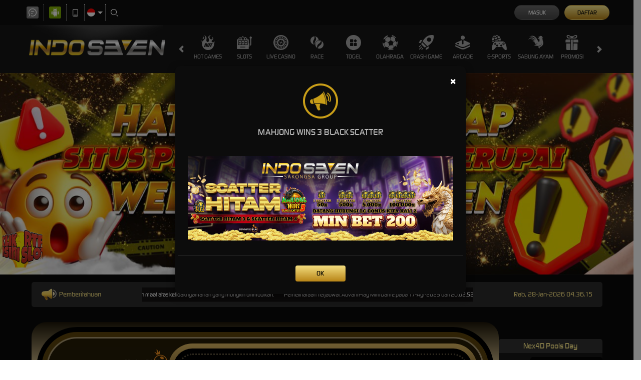

--- FILE ---
content_type: application/javascript; charset=UTF-8
request_url: https://api.livechatinc.com/v3.6/customer/action/get_dynamic_configuration?x-region=us-south1&license_id=12003462&client_id=c5e4f61e1a6c3b1521b541bc5c5a2ac5&url=https%3A%2F%2Fwww.katinkahosszu.com%2F&channel_type=code&jsonp=__qrwzdga3l0q
body_size: 277
content:
__qrwzdga3l0q({"organization_id":"ece3bde0-8840-4908-ae3d-11c04878c781","livechat_active":true,"livechat":{"group_id":0,"client_limit_exceeded":false,"domain_allowed":true,"online_group_ids":[0],"config_version":"2135.0.1.468.723.69002.126.1.6.61.5.26.1","localization_version":"6bb83031e4f97736cbbada081b074fb6_ef38129a5c4b279e4ca5d6ddc263790d","language":"id"},"default_widget":"livechat"});

--- FILE ---
content_type: image/svg+xml
request_url: https://dsuown9evwz4y.cloudfront.net/Images/~normad-alpha/dark-gold/desktop/layout/notice.svg?v=20250528
body_size: 3214
content:
<?xml version="1.0" encoding="UTF-8"?>
<svg id="Layer_3" data-name="Layer 3" xmlns="http://www.w3.org/2000/svg" xmlns:xlink="http://www.w3.org/1999/xlink" viewBox="0 0 39.999999999998181 40">
  <defs>
    <style>
      .cls-1 {
        fill: url(#linear-gradient-3);
        opacity: .6;
      }

      .cls-2 {
        fill: url(#linear-gradient-2);
      }

      .cls-3 {
        fill: url(#linear-gradient-4);
      }

      .cls-4 {
        fill: url(#linear-gradient-5);
      }

      .cls-5 {
        fill: url(#linear-gradient-6);
      }

      .cls-6 {
        fill: url(#linear-gradient);
      }
    </style>
    <linearGradient id="linear-gradient" x1="10.769085813766651" y1="22.309049617226265" x2="10.769085813767903" y2="34.490158778389997" gradientUnits="userSpaceOnUse">
      <stop offset=".017219931674025" stop-color="#c46f1c"/>
      <stop offset=".99143562757532" stop-color="#fa5"/>
    </linearGradient>
    <linearGradient id="linear-gradient-2" x1="10.949857186615191" y1="22.973084627800745" x2="10.949857186616331" y2="34.052077594966747" gradientUnits="userSpaceOnUse">
      <stop offset=".017219931674025" stop-color="#895d11"/>
      <stop offset=".622567776328105" stop-color="#a47413"/>
      <stop offset=".99143562757532" stop-color="#b88416"/>
    </linearGradient>
    <linearGradient id="linear-gradient-3" x1="30.450393146618808" y1="18.053341980197729" x2="39.999999999998181" y2="18.053341980197729" gradientUnits="userSpaceOnUse">
      <stop offset="0" stop-color="#ffe5ab"/>
      <stop offset=".285382756762883" stop-color="#ffefce"/>
      <stop offset=".563455071055647" stop-color="#fff8e9"/>
      <stop offset=".810192014748327" stop-color="#fffdf9"/>
      <stop offset="1" stop-color="#fff"/>
    </linearGradient>
    <linearGradient id="linear-gradient-4" x1="30.687164558270524" y1="18.050641334362808" x2="39.835198177650355" y2="18.050641334362808" xlink:href="#linear-gradient-3"/>
    <linearGradient id="linear-gradient-5" x1="14.108974886008582" y1="6.840969316336668" x2="14.108974886011531" y2="35.51230731739372" gradientUnits="userSpaceOnUse">
      <stop offset="0" stop-color="#fcf6bb"/>
      <stop offset=".120665321368991" stop-color="#fdeaa3"/>
      <stop offset=".251367876929076" stop-color="#fee291"/>
      <stop offset=".389757206343532" stop-color="#fedd86"/>
      <stop offset=".547428299219844" stop-color="#ffdc83"/>
      <stop offset=".733763117012477" stop-color="#ffd580"/>
      <stop offset=".99245990235125" stop-color="#ffc37b"/>
      <stop offset="1" stop-color="#ffc37b"/>
    </linearGradient>
    <linearGradient id="linear-gradient-6" x1="14.10921955246522" y1="7.257571465382171" x2="14.10921955246806" y2="34.864847584778289" gradientUnits="userSpaceOnUse">
      <stop offset=".022342155261353" stop-color="#f5e183"/>
      <stop offset=".442466254002559" stop-color="#fed352"/>
      <stop offset=".623140387545091" stop-color="#d6a630"/>
      <stop offset=".78335609279395" stop-color="#b88416"/>
    </linearGradient>
  </defs>
  <path class="cls-6" d="M13.341814702262127,35c-.932580314678489,0-1.793543443254748-.507672903093408-2.2481568854746-1.325940718943457l-5.428894085627689-9.978452806388304,8.883644867397379.564431364307893,1.292223140539136,7.739646836234897c.19616881411639,1.240803027112634-.504434093407326,2.443767080092584-1.667434919894731,2.861572419587901-.275570476962457.093020811442329-.551140953921276.13874290520107-.831382116939494.13874290520107Z"/>
  <path class="cls-2" d="M15.368650584698116,32.080553867715935c.159484467418224,1.000959112889177-.414523386956716,1.985757830569128-1.355082790298184,2.324830512927292-.956614886647003.322813748154658-2.00878422540336-.080801976040675-2.503001193083037-.968736861468642l-5.006002386176988-9.202458219464461,7.636571692008147.484417700234189,1.227514677550062,7.361946867771621Z"/>
  <path class="cls-1" d="M39.999999999998181,18.050867353113063c0,5.117819791883448-3.332047966992832,9.47688932098572-7.923429660258989,10.929846804696354-.127568112737208.032320790422091-.255136225481692.064641580831449-.366746160889306.064641580831449-.685520483817527,0-1.259431032231078-.565121137269671-1.259431032231078-1.291649148623037,0-.56502259827721.350690677598323-1.065502154715432.876823999951739-1.243069424004716,3.555170531839394-1.130143735546881,6.122004434284463-4.504414546981934,6.122004434284463-8.459769812900049,0-3.971614200132535-2.566833902445069-7.329724616360181-6.122004434284463-8.475930208118371-.526133322353417-.161505413070699-.876823999951739-.678145364719967-.876823999951739-1.227007567793407,0-.871873029222115.813088596562011-1.485376813110634,1.626177193120384-1.227007567793407,4.591381693266158,1.453056022701276,7.923429660258989,5.795866617610955,7.923429660258989,10.929945343705185Z"/>
  <path class="cls-3" d="M34.738958694293615,18.050867353113063c0,1.985757830561852-.924698531973263,3.761627601426881-2.375433080349467,4.875610941768173-.797130419225141.613503783888518-1.91313246732534.016160395198312-1.91313246732534-.984798717679951v-7.797883382389045c0-.984798717679951,1.116002048100199-1.582142106359242,1.91313246732534-.968638322465267,1.450734548376204,1.113983340341292,2.375433080349467,2.889853111200864,2.375433080349467,4.875709480766091Z"/>
  <path class="cls-4" d="M25.706677572381523,31.093125919691374c-.541799581813393,0-1.06180262873022-.178158503251325-1.505517803496332-.513979398780066l-6.694650005225412-5.176056338023045-3.394031863121199-.200231238173728-7.937052494555246-.501366407399473C2.709776356759903,24.4744586924553-.000000000001819,21.552974563803218-.000000000001819,18.051292831612955-.000000000001819,16.348538995171111.635213302821285,14.729346226618873,1.788094309535154,13.488543199495325c1.158330140431644-1.245532898879901,2.715225490486773-1.988122766446395,4.385774201095046-2.089026697496593l11.332641253029578-.717363884798033,6.691536214519147-5.157136850955794c.443715174762474-.343704015140247.966832012389204-.525015766244906,1.511745384897949-.525015766244906,1.382523070853495,0,2.508158408942109,1.139899096076988,2.508158408942109,2.539941139380971v21.02112676055367c0,1.396888795463383-1.125635338088614,2.532058019756732-2.51127219963746,2.532058019756732Z"/>
  <path class="cls-5" d="M27.740130260050137,7.540698128810618v21.020239909605152c0,1.695264872809275-1.913132467332616,2.647742800081687-3.252257080297568,1.630623291979646l-6.807524918098352-5.263164809750378-3.539212354506162-.209789520700724-7.636571692008147-.484417700234189-.302913451549102-.016160395212864c-3.20447985424471-.209789520700724-5.723341918710503-2.906013506397358-5.723341918710503-6.167161551384197,0-1.630623291994198.637645951806917-3.132061961321597,1.657996241847286-4.229884906451844,1.036308467377239-1.113983340343111,2.471084838409297-1.84051135169284,4.065345676863217-1.937375183946642l11.478697498063411-.72652801134609,6.807524918098352-5.247004414550247c1.339124612964952-1.033279903296716,3.252257080297568-.064543041837169,3.252257080297568,1.630623291992379Z"/>
</svg>